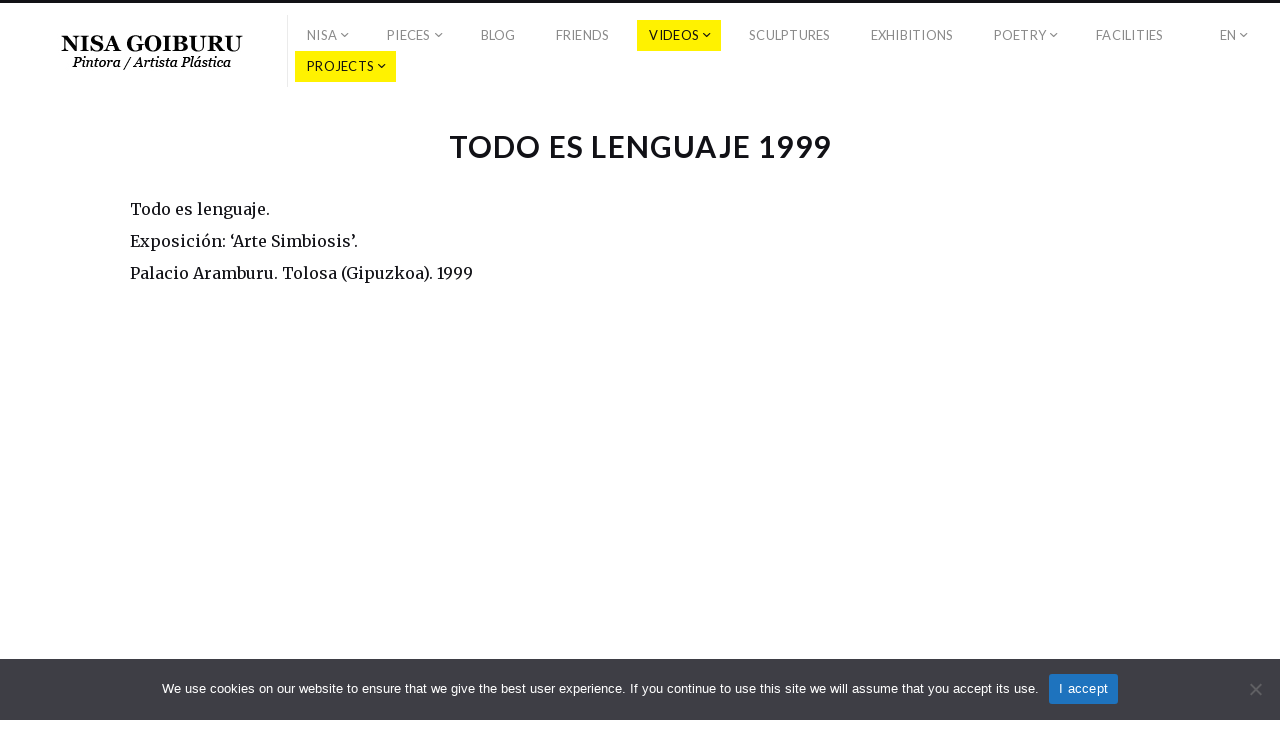

--- FILE ---
content_type: text/html; charset=UTF-8
request_url: https://nisagoiburu.com/en/projects/todo-es-lenguaje/
body_size: 10674
content:
<!DOCTYPE html>
<html lang="en-US" class="">
<head>

  <!-- Global site tag (gtag.js) - Google Analytics -->
<script async src="https://www.googletagmanager.com/gtag/js?id=UA-23125989-1"></script>
<script>
  window.dataLayer = window.dataLayer || [];
  function gtag(){dataLayer.push(arguments);}
  gtag('js', new Date());

  gtag('config', 'UA-23125989-1');
</script>


<meta charset="UTF-8" />
<meta name="viewport" content="width=device-width, initial-scale=1, maximum-scale=1, user-scalable=no, viewport-fit=cover" />
<meta http-equiv="X-UA-Compatible" content="IE=Edge,chrome=1">
<link rel="profile" href="http://gmpg.org/xfn/11" />
<link rel="pingback" href="https://nisagoiburu.com/xmlrpc.php" />
<!-- <link href="https://fonts.googleapis.com/css?family=Lato:300,400,700|Merriweather" rel="stylesheet"> -->
<!--[if lt IE 9]>
<script src="https://nisagoiburu.com/wp-content/themes/fluxus/js/html5.js" type="text/javascript"></script>
<link rel="stylesheet" href="https://nisagoiburu.com/wp-content/themes/fluxus/css/ie.css" type="text/css" media="all" />
<script type="text/javascript">window.oldie = true;</script>
<![endif]-->
<meta name='robots' content='index, follow, max-image-preview:large, max-snippet:-1, max-video-preview:-1' />
<link rel="alternate" hreflang="en-us" href="https://nisagoiburu.com/en/projects/todo-es-lenguaje/" />
<link rel="alternate" hreflang="es-es" href="https://nisagoiburu.com/proyectos/todo-es-lenguaje/" />
<link rel="alternate" hreflang="x-default" href="https://nisagoiburu.com/proyectos/todo-es-lenguaje/" />

	<!-- This site is optimized with the Yoast SEO plugin v24.8.1 - https://yoast.com/wordpress/plugins/seo/ -->
	<title>Todo es Lenguaje 1999 - Nisa Goiburu</title>
	<link rel="canonical" href="https://nisagoiburu.com/en/projects/todo-es-lenguaje/" />
	<meta property="og:locale" content="en_US" />
	<meta property="og:type" content="article" />
	<meta property="og:title" content="Todo es Lenguaje 1999 - Nisa Goiburu" />
	<meta property="og:description" content="Todo es lenguaje. Exposición: &#8216;Arte Simbiosis&#8217;. Palacio Aramburu. Tolosa (Gipuzkoa). 1999Read more" />
	<meta property="og:url" content="https://nisagoiburu.com/en/projects/todo-es-lenguaje/" />
	<meta property="og:site_name" content="Nisa Goiburu" />
	<meta property="article:modified_time" content="2022-02-14T08:14:30+00:00" />
	<meta name="twitter:card" content="summary_large_image" />
	<script type="application/ld+json" class="yoast-schema-graph">{"@context":"https://schema.org","@graph":[{"@type":"WebPage","@id":"https://nisagoiburu.com/en/projects/todo-es-lenguaje/","url":"https://nisagoiburu.com/en/projects/todo-es-lenguaje/","name":"Todo es Lenguaje 1999 - Nisa Goiburu","isPartOf":{"@id":"https://nisagoiburu.com/#website"},"datePublished":"2013-11-22T15:24:42+00:00","dateModified":"2022-02-14T08:14:30+00:00","breadcrumb":{"@id":"https://nisagoiburu.com/en/projects/todo-es-lenguaje/#breadcrumb"},"inLanguage":"en-US","potentialAction":[{"@type":"ReadAction","target":["https://nisagoiburu.com/en/projects/todo-es-lenguaje/"]}]},{"@type":"BreadcrumbList","@id":"https://nisagoiburu.com/en/projects/todo-es-lenguaje/#breadcrumb","itemListElement":[{"@type":"ListItem","position":1,"name":"Portada","item":"https://nisagoiburu.com/en/"},{"@type":"ListItem","position":2,"name":"PROJECTS","item":"https://nisagoiburu.com/en/projects/"},{"@type":"ListItem","position":3,"name":"Todo es Lenguaje 1999"}]},{"@type":"WebSite","@id":"https://nisagoiburu.com/#website","url":"https://nisagoiburu.com/","name":"Nisa Goiburu","description":"","publisher":{"@id":"https://nisagoiburu.com/#organization"},"potentialAction":[{"@type":"SearchAction","target":{"@type":"EntryPoint","urlTemplate":"https://nisagoiburu.com/?s={search_term_string}"},"query-input":{"@type":"PropertyValueSpecification","valueRequired":true,"valueName":"search_term_string"}}],"inLanguage":"en-US"},{"@type":"Organization","@id":"https://nisagoiburu.com/#organization","name":"Pintora y Artista plástica","url":"https://nisagoiburu.com/","logo":{"@type":"ImageObject","inLanguage":"en-US","@id":"https://nisagoiburu.com/#/schema/logo/image/","url":"https://www.nisagoiburu.com/wp-content/uploads/2013/11/LogoNISA.jpg","contentUrl":"https://www.nisagoiburu.com/wp-content/uploads/2013/11/LogoNISA.jpg","width":190,"height":40,"caption":"Pintora y Artista plástica"},"image":{"@id":"https://nisagoiburu.com/#/schema/logo/image/"}}]}</script>
	<!-- / Yoast SEO plugin. -->


<link rel='dns-prefetch' href='//fonts.googleapis.com' />
<link rel="alternate" type="application/rss+xml" title="Nisa Goiburu &raquo; Feed" href="https://nisagoiburu.com/en/feed/" />
<link rel="alternate" type="application/rss+xml" title="Nisa Goiburu &raquo; Comments Feed" href="https://nisagoiburu.com/en/comments/feed/" />
<link rel="alternate" title="oEmbed (JSON)" type="application/json+oembed" href="https://nisagoiburu.com/en/wp-json/oembed/1.0/embed?url=https%3A%2F%2Fnisagoiburu.com%2Fen%2Fprojects%2Ftodo-es-lenguaje%2F" />
<link rel="alternate" title="oEmbed (XML)" type="text/xml+oembed" href="https://nisagoiburu.com/en/wp-json/oembed/1.0/embed?url=https%3A%2F%2Fnisagoiburu.com%2Fen%2Fprojects%2Ftodo-es-lenguaje%2F&#038;format=xml" />
<style id='wp-img-auto-sizes-contain-inline-css'>
img:is([sizes=auto i],[sizes^="auto," i]){contain-intrinsic-size:3000px 1500px}
/*# sourceURL=wp-img-auto-sizes-contain-inline-css */
</style>
<style id='wp-emoji-styles-inline-css'>

	img.wp-smiley, img.emoji {
		display: inline !important;
		border: none !important;
		box-shadow: none !important;
		height: 1em !important;
		width: 1em !important;
		margin: 0 0.07em !important;
		vertical-align: -0.1em !important;
		background: none !important;
		padding: 0 !important;
	}
/*# sourceURL=wp-emoji-styles-inline-css */
</style>
<link rel='stylesheet' id='wp-block-library-css' href='https://nisagoiburu.com/wp-includes/css/dist/block-library/style.min.css?ver=6.9' media='all' />
<style id='global-styles-inline-css'>
:root{--wp--preset--aspect-ratio--square: 1;--wp--preset--aspect-ratio--4-3: 4/3;--wp--preset--aspect-ratio--3-4: 3/4;--wp--preset--aspect-ratio--3-2: 3/2;--wp--preset--aspect-ratio--2-3: 2/3;--wp--preset--aspect-ratio--16-9: 16/9;--wp--preset--aspect-ratio--9-16: 9/16;--wp--preset--color--black: #000000;--wp--preset--color--cyan-bluish-gray: #abb8c3;--wp--preset--color--white: #ffffff;--wp--preset--color--pale-pink: #f78da7;--wp--preset--color--vivid-red: #cf2e2e;--wp--preset--color--luminous-vivid-orange: #ff6900;--wp--preset--color--luminous-vivid-amber: #fcb900;--wp--preset--color--light-green-cyan: #7bdcb5;--wp--preset--color--vivid-green-cyan: #00d084;--wp--preset--color--pale-cyan-blue: #8ed1fc;--wp--preset--color--vivid-cyan-blue: #0693e3;--wp--preset--color--vivid-purple: #9b51e0;--wp--preset--gradient--vivid-cyan-blue-to-vivid-purple: linear-gradient(135deg,rgb(6,147,227) 0%,rgb(155,81,224) 100%);--wp--preset--gradient--light-green-cyan-to-vivid-green-cyan: linear-gradient(135deg,rgb(122,220,180) 0%,rgb(0,208,130) 100%);--wp--preset--gradient--luminous-vivid-amber-to-luminous-vivid-orange: linear-gradient(135deg,rgb(252,185,0) 0%,rgb(255,105,0) 100%);--wp--preset--gradient--luminous-vivid-orange-to-vivid-red: linear-gradient(135deg,rgb(255,105,0) 0%,rgb(207,46,46) 100%);--wp--preset--gradient--very-light-gray-to-cyan-bluish-gray: linear-gradient(135deg,rgb(238,238,238) 0%,rgb(169,184,195) 100%);--wp--preset--gradient--cool-to-warm-spectrum: linear-gradient(135deg,rgb(74,234,220) 0%,rgb(151,120,209) 20%,rgb(207,42,186) 40%,rgb(238,44,130) 60%,rgb(251,105,98) 80%,rgb(254,248,76) 100%);--wp--preset--gradient--blush-light-purple: linear-gradient(135deg,rgb(255,206,236) 0%,rgb(152,150,240) 100%);--wp--preset--gradient--blush-bordeaux: linear-gradient(135deg,rgb(254,205,165) 0%,rgb(254,45,45) 50%,rgb(107,0,62) 100%);--wp--preset--gradient--luminous-dusk: linear-gradient(135deg,rgb(255,203,112) 0%,rgb(199,81,192) 50%,rgb(65,88,208) 100%);--wp--preset--gradient--pale-ocean: linear-gradient(135deg,rgb(255,245,203) 0%,rgb(182,227,212) 50%,rgb(51,167,181) 100%);--wp--preset--gradient--electric-grass: linear-gradient(135deg,rgb(202,248,128) 0%,rgb(113,206,126) 100%);--wp--preset--gradient--midnight: linear-gradient(135deg,rgb(2,3,129) 0%,rgb(40,116,252) 100%);--wp--preset--font-size--small: 13px;--wp--preset--font-size--medium: 20px;--wp--preset--font-size--large: 36px;--wp--preset--font-size--x-large: 42px;--wp--preset--spacing--20: 0.44rem;--wp--preset--spacing--30: 0.67rem;--wp--preset--spacing--40: 1rem;--wp--preset--spacing--50: 1.5rem;--wp--preset--spacing--60: 2.25rem;--wp--preset--spacing--70: 3.38rem;--wp--preset--spacing--80: 5.06rem;--wp--preset--shadow--natural: 6px 6px 9px rgba(0, 0, 0, 0.2);--wp--preset--shadow--deep: 12px 12px 50px rgba(0, 0, 0, 0.4);--wp--preset--shadow--sharp: 6px 6px 0px rgba(0, 0, 0, 0.2);--wp--preset--shadow--outlined: 6px 6px 0px -3px rgb(255, 255, 255), 6px 6px rgb(0, 0, 0);--wp--preset--shadow--crisp: 6px 6px 0px rgb(0, 0, 0);}:where(.is-layout-flex){gap: 0.5em;}:where(.is-layout-grid){gap: 0.5em;}body .is-layout-flex{display: flex;}.is-layout-flex{flex-wrap: wrap;align-items: center;}.is-layout-flex > :is(*, div){margin: 0;}body .is-layout-grid{display: grid;}.is-layout-grid > :is(*, div){margin: 0;}:where(.wp-block-columns.is-layout-flex){gap: 2em;}:where(.wp-block-columns.is-layout-grid){gap: 2em;}:where(.wp-block-post-template.is-layout-flex){gap: 1.25em;}:where(.wp-block-post-template.is-layout-grid){gap: 1.25em;}.has-black-color{color: var(--wp--preset--color--black) !important;}.has-cyan-bluish-gray-color{color: var(--wp--preset--color--cyan-bluish-gray) !important;}.has-white-color{color: var(--wp--preset--color--white) !important;}.has-pale-pink-color{color: var(--wp--preset--color--pale-pink) !important;}.has-vivid-red-color{color: var(--wp--preset--color--vivid-red) !important;}.has-luminous-vivid-orange-color{color: var(--wp--preset--color--luminous-vivid-orange) !important;}.has-luminous-vivid-amber-color{color: var(--wp--preset--color--luminous-vivid-amber) !important;}.has-light-green-cyan-color{color: var(--wp--preset--color--light-green-cyan) !important;}.has-vivid-green-cyan-color{color: var(--wp--preset--color--vivid-green-cyan) !important;}.has-pale-cyan-blue-color{color: var(--wp--preset--color--pale-cyan-blue) !important;}.has-vivid-cyan-blue-color{color: var(--wp--preset--color--vivid-cyan-blue) !important;}.has-vivid-purple-color{color: var(--wp--preset--color--vivid-purple) !important;}.has-black-background-color{background-color: var(--wp--preset--color--black) !important;}.has-cyan-bluish-gray-background-color{background-color: var(--wp--preset--color--cyan-bluish-gray) !important;}.has-white-background-color{background-color: var(--wp--preset--color--white) !important;}.has-pale-pink-background-color{background-color: var(--wp--preset--color--pale-pink) !important;}.has-vivid-red-background-color{background-color: var(--wp--preset--color--vivid-red) !important;}.has-luminous-vivid-orange-background-color{background-color: var(--wp--preset--color--luminous-vivid-orange) !important;}.has-luminous-vivid-amber-background-color{background-color: var(--wp--preset--color--luminous-vivid-amber) !important;}.has-light-green-cyan-background-color{background-color: var(--wp--preset--color--light-green-cyan) !important;}.has-vivid-green-cyan-background-color{background-color: var(--wp--preset--color--vivid-green-cyan) !important;}.has-pale-cyan-blue-background-color{background-color: var(--wp--preset--color--pale-cyan-blue) !important;}.has-vivid-cyan-blue-background-color{background-color: var(--wp--preset--color--vivid-cyan-blue) !important;}.has-vivid-purple-background-color{background-color: var(--wp--preset--color--vivid-purple) !important;}.has-black-border-color{border-color: var(--wp--preset--color--black) !important;}.has-cyan-bluish-gray-border-color{border-color: var(--wp--preset--color--cyan-bluish-gray) !important;}.has-white-border-color{border-color: var(--wp--preset--color--white) !important;}.has-pale-pink-border-color{border-color: var(--wp--preset--color--pale-pink) !important;}.has-vivid-red-border-color{border-color: var(--wp--preset--color--vivid-red) !important;}.has-luminous-vivid-orange-border-color{border-color: var(--wp--preset--color--luminous-vivid-orange) !important;}.has-luminous-vivid-amber-border-color{border-color: var(--wp--preset--color--luminous-vivid-amber) !important;}.has-light-green-cyan-border-color{border-color: var(--wp--preset--color--light-green-cyan) !important;}.has-vivid-green-cyan-border-color{border-color: var(--wp--preset--color--vivid-green-cyan) !important;}.has-pale-cyan-blue-border-color{border-color: var(--wp--preset--color--pale-cyan-blue) !important;}.has-vivid-cyan-blue-border-color{border-color: var(--wp--preset--color--vivid-cyan-blue) !important;}.has-vivid-purple-border-color{border-color: var(--wp--preset--color--vivid-purple) !important;}.has-vivid-cyan-blue-to-vivid-purple-gradient-background{background: var(--wp--preset--gradient--vivid-cyan-blue-to-vivid-purple) !important;}.has-light-green-cyan-to-vivid-green-cyan-gradient-background{background: var(--wp--preset--gradient--light-green-cyan-to-vivid-green-cyan) !important;}.has-luminous-vivid-amber-to-luminous-vivid-orange-gradient-background{background: var(--wp--preset--gradient--luminous-vivid-amber-to-luminous-vivid-orange) !important;}.has-luminous-vivid-orange-to-vivid-red-gradient-background{background: var(--wp--preset--gradient--luminous-vivid-orange-to-vivid-red) !important;}.has-very-light-gray-to-cyan-bluish-gray-gradient-background{background: var(--wp--preset--gradient--very-light-gray-to-cyan-bluish-gray) !important;}.has-cool-to-warm-spectrum-gradient-background{background: var(--wp--preset--gradient--cool-to-warm-spectrum) !important;}.has-blush-light-purple-gradient-background{background: var(--wp--preset--gradient--blush-light-purple) !important;}.has-blush-bordeaux-gradient-background{background: var(--wp--preset--gradient--blush-bordeaux) !important;}.has-luminous-dusk-gradient-background{background: var(--wp--preset--gradient--luminous-dusk) !important;}.has-pale-ocean-gradient-background{background: var(--wp--preset--gradient--pale-ocean) !important;}.has-electric-grass-gradient-background{background: var(--wp--preset--gradient--electric-grass) !important;}.has-midnight-gradient-background{background: var(--wp--preset--gradient--midnight) !important;}.has-small-font-size{font-size: var(--wp--preset--font-size--small) !important;}.has-medium-font-size{font-size: var(--wp--preset--font-size--medium) !important;}.has-large-font-size{font-size: var(--wp--preset--font-size--large) !important;}.has-x-large-font-size{font-size: var(--wp--preset--font-size--x-large) !important;}
/*# sourceURL=global-styles-inline-css */
</style>

<style id='classic-theme-styles-inline-css'>
/*! This file is auto-generated */
.wp-block-button__link{color:#fff;background-color:#32373c;border-radius:9999px;box-shadow:none;text-decoration:none;padding:calc(.667em + 2px) calc(1.333em + 2px);font-size:1.125em}.wp-block-file__button{background:#32373c;color:#fff;text-decoration:none}
/*# sourceURL=/wp-includes/css/classic-themes.min.css */
</style>
<link rel='stylesheet' id='contact-form-7-css' href='https://nisagoiburu.com/wp-content/plugins/contact-form-7/includes/css/styles.css?ver=6.1.4' media='all' />
<link rel='stylesheet' id='cookie-notice-front-css' href='https://nisagoiburu.com/wp-content/plugins/cookie-notice/css/front.min.css?ver=2.5.11' media='all' />
<link rel='stylesheet' id='fluxus-normalize-css' href='https://nisagoiburu.com/wp-content/themes/fluxus/css/normalize.css?ver=1.8.3' media='all' />
<link rel='stylesheet' id='fluxus-global-css' href='https://nisagoiburu.com/wp-content/themes/fluxus/css/global.css?ver=1.8.3' media='all' />
<link rel='stylesheet' id='fluxus-fonts-css' href='//fonts.googleapis.com/css?family=Lato:300,400,700|Merriweather' media='screen' />
<link rel='stylesheet' id='fluxus-icons-css' href='https://nisagoiburu.com/wp-content/themes/fluxus/css/icomoon.css?ver=1.8.3' media='all' />
<link rel='stylesheet' id='fluxus-style-css' href='https://nisagoiburu.com/wp-content/themes/fluxus/style.css?ver=1.8.3' media='all' />
<link rel='stylesheet' id='fluxus-responsive-css' href='https://nisagoiburu.com/wp-content/themes/fluxus/css/responsive.css?ver=1.8.3' media='all' />
<link rel='stylesheet' id='fluxus-customizer-css' href='https://nisagoiburu.com/wp-content/uploads/fluxus-customize.css?ver=20220211080335' media='all' />
<link rel='stylesheet' id='fluxus-user-css' href='https://nisagoiburu.com/wp-content/themes/fluxus/user.css?ver=1.6.1' media='all' />
<link rel='stylesheet' id='fluxus-child-style-css' href='https://nisagoiburu.com/wp-content/themes/fluxus-child-theme/style.css?ver=1.6.1' media='all' />
<script id="cookie-notice-front-js-before">
var cnArgs = {"ajaxUrl":"https:\/\/nisagoiburu.com\/wp-admin\/admin-ajax.php","nonce":"15e36a7e35","hideEffect":"fade","position":"bottom","onScroll":false,"onScrollOffset":100,"onClick":false,"cookieName":"cookie_notice_accepted","cookieTime":15811200,"cookieTimeRejected":15811200,"globalCookie":false,"redirection":false,"cache":false,"revokeCookies":false,"revokeCookiesOpt":"automatic"};

//# sourceURL=cookie-notice-front-js-before
</script>
<script src="https://nisagoiburu.com/wp-content/plugins/cookie-notice/js/front.min.js?ver=2.5.11" id="cookie-notice-front-js"></script>
<script src="https://nisagoiburu.com/wp-includes/js/jquery/jquery.min.js?ver=3.7.1" id="jquery-core-js"></script>
<script src="https://nisagoiburu.com/wp-includes/js/jquery/jquery-migrate.min.js?ver=3.4.1" id="jquery-migrate-js"></script>
<link rel="https://api.w.org/" href="https://nisagoiburu.com/en/wp-json/" /><link rel="alternate" title="JSON" type="application/json" href="https://nisagoiburu.com/en/wp-json/wp/v2/pages/1913" /><link rel="EditURI" type="application/rsd+xml" title="RSD" href="https://nisagoiburu.com/xmlrpc.php?rsd" />
<meta name="generator" content="WordPress 6.9" />
<link rel='shortlink' href='https://nisagoiburu.com/en/?p=1913' />
<meta name="generator" content="WPML ver:4.5.14 stt:1,2;" />
<link rel="icon" href="https://nisagoiburu.com/wp-content/uploads/2013/11/FaviNISA.jpg" sizes="32x32" />
<link rel="icon" href="https://nisagoiburu.com/wp-content/uploads/2013/11/FaviNISA.jpg" sizes="192x192" />
<link rel="apple-touch-icon" href="https://nisagoiburu.com/wp-content/uploads/2013/11/FaviNISA.jpg" />
<meta name="msapplication-TileImage" content="https://nisagoiburu.com/wp-content/uploads/2013/11/FaviNISA.jpg" />
		<style id="wp-custom-css">
			



		</style>
		<link rel='stylesheet' id='su-shortcodes-css' href='https://nisagoiburu.com/wp-content/plugins/shortcodes-ultimate/includes/css/shortcodes.css?ver=7.4.7' media='all' />
</head>
<body class="wp-singular page-template page-template-template-full-width page-template-template-full-width-php page page-id-1913 page-child parent-pageid-1566 wp-theme-fluxus wp-child-theme-fluxus-child-theme cookies-not-set">
<div id="page-wrapper">
  <header class="site-header js-site-header">
    <div class="site-header__inner">
            <div class="logo-container col-auto">
        <a class="site-logo js-site-logo" href="https://nisagoiburu.com/en/" title="Nisa Goiburu" rel="home">
          <img src="http://www.nisagoiburu.com/wp-content/uploads/2013/11/LogoNISA.jpg" height="" alt="Nisa Goiburu" />
        </a>
              </div>
      <div class="col site-navigation" data-image="">
        <nav class="primary-navigation clearfix col"><ul id="menu-menu-en" class="menu"><li id="menu-item-1551" class="menu-item menu-item-type-post_type menu-item-object-page menu-item-has-children has-children menu-item-1551"><a href="https://nisagoiburu.com/en/introduction/">NISA</a>
<ul class="sub-menu">
	<li id="menu-item-1573" class="menu-item menu-item-type-post_type menu-item-object-page menu-item-1573"><a href="https://nisagoiburu.com/en/introduction/life/">The whole life</a></li>
	<li id="menu-item-1572" class="menu-item menu-item-type-post_type menu-item-object-page menu-item-1572"><a href="https://nisagoiburu.com/en/introduction/the-limit/">The Limit</a></li>
</ul>
</li>
<li id="menu-item-1552" class="menu-item menu-item-type-custom menu-item-object-custom menu-item-has-children has-children menu-item-1552"><a href="http://www.nisagoiburu.com/en/portfolio/the-godness/">PIECES</a>
<ul class="sub-menu">
	<li id="menu-item-1886" class="menu-item menu-item-type-taxonomy menu-item-object-fluxus-project-type menu-item-has-children has-children menu-item-1886"><a href="https://nisagoiburu.com/en/portfolio/geometrics/">GEOMETRICS</a>
	<ul class="sub-menu">
		<li id="menu-item-1891" class="menu-item menu-item-type-taxonomy menu-item-object-fluxus-project-type menu-item-1891"><a href="https://nisagoiburu.com/en/portfolio/mixed-paper-abstracts/">Mixed Paper Abstracts</a></li>
		<li id="menu-item-1892" class="menu-item menu-item-type-taxonomy menu-item-object-fluxus-project-type menu-item-1892"><a href="https://nisagoiburu.com/en/portfolio/oil-on-canvas/">Oil on Canvas</a></li>
		<li id="menu-item-1893" class="menu-item menu-item-type-taxonomy menu-item-object-fluxus-project-type menu-item-1893"><a href="https://nisagoiburu.com/en/portfolio/oil-on-paper/">Oil on Paper</a></li>
		<li id="menu-item-1894" class="menu-item menu-item-type-taxonomy menu-item-object-fluxus-project-type menu-item-1894"><a href="https://nisagoiburu.com/en/portfolio/oil-on-table/">Oil on Table</a></li>
	</ul>
</li>
	<li id="menu-item-1887" class="menu-item menu-item-type-taxonomy menu-item-object-fluxus-project-type menu-item-has-children has-children menu-item-1887"><a href="https://nisagoiburu.com/en/portfolio/mixed-on-canvas/">MIXED ON CANVAS</a>
	<ul class="sub-menu">
		<li id="menu-item-1888" class="menu-item menu-item-type-taxonomy menu-item-object-fluxus-project-type menu-item-1888"><a href="https://nisagoiburu.com/en/portfolio/the-godness/">The Godness</a></li>
		<li id="menu-item-1895" class="menu-item menu-item-type-taxonomy menu-item-object-fluxus-project-type menu-item-1895"><a href="https://nisagoiburu.com/en/portfolio/nature/">Nature</a></li>
		<li id="menu-item-1896" class="menu-item menu-item-type-taxonomy menu-item-object-fluxus-project-type menu-item-1896"><a href="https://nisagoiburu.com/en/portfolio/white-series/">White Series</a></li>
	</ul>
</li>
	<li id="menu-item-1889" class="menu-item menu-item-type-taxonomy menu-item-object-fluxus-project-type menu-item-has-children has-children menu-item-1889"><a href="https://nisagoiburu.com/en/portfolio/mixed-on-paper/">MIXED ON PAPER</a>
	<ul class="sub-menu">
		<li id="menu-item-1890" class="menu-item menu-item-type-taxonomy menu-item-object-fluxus-project-type menu-item-1890"><a href="https://nisagoiburu.com/en/portfolio/abstracts/">Abstracts</a></li>
		<li id="menu-item-1900" class="menu-item menu-item-type-taxonomy menu-item-object-fluxus-project-type menu-item-1900"><a href="https://nisagoiburu.com/en/portfolio/trees/">Trees</a></li>
		<li id="menu-item-1897" class="menu-item menu-item-type-taxonomy menu-item-object-fluxus-project-type menu-item-1897"><a href="https://nisagoiburu.com/en/portfolio/egipt/">Egipt</a></li>
		<li id="menu-item-1898" class="menu-item menu-item-type-taxonomy menu-item-object-fluxus-project-type menu-item-1898"><a href="https://nisagoiburu.com/en/portfolio/greece/">Greece</a></li>
		<li id="menu-item-1899" class="menu-item menu-item-type-taxonomy menu-item-object-fluxus-project-type menu-item-1899"><a href="https://nisagoiburu.com/en/portfolio/the-godness-mixed-on-paper-2/">The Godness</a></li>
	</ul>
</li>
	<li id="menu-item-1901" class="menu-item menu-item-type-taxonomy menu-item-object-fluxus-project-type menu-item-has-children has-children menu-item-1901"><a href="https://nisagoiburu.com/en/portfolio/mixed-on-table/">MIXED ON TABLE</a>
	<ul class="sub-menu">
		<li id="menu-item-1902" class="menu-item menu-item-type-taxonomy menu-item-object-fluxus-project-type menu-item-1902"><a href="https://nisagoiburu.com/en/portfolio/metamorphosis/">Metamorphosis</a></li>
		<li id="menu-item-1903" class="menu-item menu-item-type-taxonomy menu-item-object-fluxus-project-type menu-item-1903"><a href="https://nisagoiburu.com/en/portfolio/the-godness-mixed-on-table/">The Godness</a></li>
	</ul>
</li>
	<li id="menu-item-1904" class="menu-item menu-item-type-taxonomy menu-item-object-fluxus-project-type menu-item-has-children has-children menu-item-1904"><a href="https://nisagoiburu.com/en/portfolio/oil-on-canvas-2/">OIL ON CANVAS</a>
	<ul class="sub-menu">
		<li id="menu-item-1905" class="menu-item menu-item-type-taxonomy menu-item-object-fluxus-project-type menu-item-1905"><a href="https://nisagoiburu.com/en/portfolio/magic-realism-1/">Magic Realism 1</a></li>
		<li id="menu-item-1906" class="menu-item menu-item-type-taxonomy menu-item-object-fluxus-project-type menu-item-1906"><a href="https://nisagoiburu.com/en/portfolio/magic-realism-2/">Magic Realism 2</a></li>
		<li id="menu-item-1907" class="menu-item menu-item-type-taxonomy menu-item-object-fluxus-project-type menu-item-1907"><a href="https://nisagoiburu.com/en/portfolio/magic-realism-3/">Magic Realism 3</a></li>
		<li id="menu-item-1908" class="menu-item menu-item-type-taxonomy menu-item-object-fluxus-project-type menu-item-1908"><a href="https://nisagoiburu.com/en/portfolio/magic-realism-metamorphosis/">Magic Realism Metamorphosis</a></li>
		<li id="menu-item-1909" class="menu-item menu-item-type-taxonomy menu-item-object-fluxus-project-type menu-item-1909"><a href="https://nisagoiburu.com/en/portfolio/red-series/">Red Series</a></li>
	</ul>
</li>
</ul>
</li>
<li id="menu-item-54577" class="menu-item menu-item-type-post_type menu-item-object-page menu-item-54577"><a href="https://nisagoiburu.com/en/blog/">BLOG</a></li>
<li id="menu-item-1928" class="menu-item menu-item-type-taxonomy menu-item-object-fluxus-project-type menu-item-1928"><a href="https://nisagoiburu.com/en/portfolio/friends/">FRIENDS</a></li>
<li id="menu-item-1562" class="menu-item menu-item-type-post_type menu-item-object-page current-menu-ancestor current-menu-parent current_page_parent current_page_ancestor menu-item-has-children has-children menu-item-1562"><a href="https://nisagoiburu.com/en/videos/">VIDEOS</a>
<ul class="sub-menu">
	<li id="menu-item-1920" class="menu-item menu-item-type-post_type menu-item-object-page current-menu-item page_item page-item-1913 current_page_item menu-item-1920"><a href="https://nisagoiburu.com/en/projects/todo-es-lenguaje/" aria-current="page">Todo es Lenguaje 1999</a></li>
	<li id="menu-item-1921" class="menu-item menu-item-type-post_type menu-item-object-page menu-item-1921"><a href="https://nisagoiburu.com/en/projects/la-metamorfosis-de-la-palabra/">La Metamorfosis de la Palabra 2008</a></li>
	<li id="menu-item-1922" class="menu-item menu-item-type-post_type menu-item-object-page menu-item-1922"><a href="https://nisagoiburu.com/en/projects/y-aun-asi-somos-naturaleza-pamplona/">Y aún así Somos Naturaleza. Pamplona 2011</a></li>
	<li id="menu-item-1923" class="menu-item menu-item-type-post_type menu-item-object-page menu-item-1923"><a href="https://nisagoiburu.com/en/projects/y-aun-asi-somos-naturaleza-tolosa/">Y aún así Somos Naturaleza. Tolosa 2010</a></li>
</ul>
</li>
<li id="menu-item-1563" class="menu-item menu-item-type-custom menu-item-object-custom menu-item-1563"><a href="http://www.nisagoiburu.com/en/portfolio/sculptures/">SCULPTURES</a></li>
<li id="menu-item-1564" class="menu-item menu-item-type-custom menu-item-object-custom menu-item-1564"><a href="http://www.nisagoiburu.com/en/portfolio/exhibitions/">EXHIBITIONS</a></li>
<li id="menu-item-56276" class="menu-item menu-item-type-custom menu-item-object-custom menu-item-has-children has-children menu-item-56276"><a href="#">POETRY</a>
<ul class="sub-menu">
	<li id="menu-item-56278" class="menu-item menu-item-type-post_type menu-item-object-page menu-item-56278"><a href="https://nisagoiburu.com/en/introduction/the-goddesses/">The Goddesses</a></li>
</ul>
</li>
<li id="menu-item-1565" class="menu-item menu-item-type-custom menu-item-object-custom menu-item-1565"><a href="http://www.nisagoiburu.com/en/portfolio/facilities/">FACILITIES</a></li>
<li id="menu-item-1569" class="menu-item menu-item-type-post_type menu-item-object-page current-page-ancestor current-menu-ancestor current-menu-parent current-page-parent current_page_parent current_page_ancestor menu-item-has-children has-children menu-item-1569"><a href="https://nisagoiburu.com/en/projects/">PROJECTS</a>
<ul class="sub-menu">
	<li id="menu-item-2892" class="menu-item menu-item-type-post_type menu-item-object-page menu-item-2892"><a href="https://nisagoiburu.com/en/the-garments-of-the-memory/">The Garments of the Memory</a></li>
	<li id="menu-item-1916" class="menu-item menu-item-type-post_type menu-item-object-page current-menu-item page_item page-item-1913 current_page_item menu-item-1916"><a href="https://nisagoiburu.com/en/projects/todo-es-lenguaje/" aria-current="page">Todo es Lenguaje 1999</a></li>
	<li id="menu-item-1917" class="menu-item menu-item-type-post_type menu-item-object-page menu-item-1917"><a href="https://nisagoiburu.com/en/projects/la-metamorfosis-de-la-palabra/">La Metamorfosis de la Palabra 2008</a></li>
	<li id="menu-item-1919" class="menu-item menu-item-type-post_type menu-item-object-page menu-item-1919"><a href="https://nisagoiburu.com/en/projects/y-aun-asi-somos-naturaleza-tolosa/">Y aún así Somos Naturaleza. Tolosa 2010</a></li>
	<li id="menu-item-1918" class="menu-item menu-item-type-post_type menu-item-object-page menu-item-1918"><a href="https://nisagoiburu.com/en/projects/y-aun-asi-somos-naturaleza-pamplona/">Y aún así Somos Naturaleza. Pamplona 2011</a></li>
	<li id="menu-item-1910" class="menu-item menu-item-type-taxonomy menu-item-object-fluxus-project-type menu-item-1910"><a href="https://nisagoiburu.com/en/portfolio/mandalas-2012-en/">Mandalas</a></li>
</ul>
</li>
</ul></nav><nav class="secondary-navigation clearfix col-auto"><ul id="menu-languages" class="menu"><li id="menu-item-wpml-ls-96-en" class="menu-item-language menu-item-language-current menu-item wpml-ls-slot-96 wpml-ls-item wpml-ls-item-en wpml-ls-current-language wpml-ls-menu-item wpml-ls-first-item menu-item-type-wpml_ls_menu_item menu-item-object-wpml_ls_menu_item menu-item-has-children has-children menu-item-wpml-ls-96-en"><a href="https://nisagoiburu.com/en/projects/todo-es-lenguaje/" title="en"><span class="wpml-ls-native" lang="en">en</span></a>
<ul class="sub-menu">
	<li id="menu-item-wpml-ls-96-es" class="menu-item-language menu-item wpml-ls-slot-96 wpml-ls-item wpml-ls-item-es wpml-ls-menu-item wpml-ls-last-item menu-item-type-wpml_ls_menu_item menu-item-object-wpml_ls_menu_item menu-item-wpml-ls-96-es"><a href="https://nisagoiburu.com/proyectos/todo-es-lenguaje/" title="es"><span class="wpml-ls-native" lang="es">es</span></a></li>
</ul>
</li>
</ul></nav>      </div>
    </div>
  </header>
  <div id="main" class="site">
    <div id="content" class="site-content">
        <div class="fluid-width-container">
            <article id="post-1913" class="full-width post-1913 page type-page status-publish hentry post--no-featured-image">
    <header class="entry-header">
                    <h1 class="page-title">Todo es Lenguaje 1999</h1>
            	</header>
	<div class="entry-content">
    <p>Todo es lenguaje.<br />
Exposición: &#8216;Arte Simbiosis&#8217;.<br />
Palacio Aramburu. Tolosa (Gipuzkoa). 1999</p>
<div class="su-youtube su-u-responsive-media-yes"><iframe width="600" height="400" src="https://www.youtube.com/embed/0EvgcdBNxjg?autohide=2&amp;autoplay=0&amp;mute=0&amp;controls=1&amp;fs=1&amp;loop=0&amp;modestbranding=0&amp;rel=0&amp;showinfo=1&amp;theme=dark&amp;wmode=&amp;playsinline=0" frameborder="0" allowfullscreen allow="autoplay; encrypted-media; picture-in-picture" title=""></iframe></div>
	</div>
    </article>
        </div>
    </div>
    </div>
    <div class="site-footer-push"></div>
</div>
<footer class="site-footer js-site-footer">
        <div class="footer-links">
        
<div class="wpml-ls-statics-footer wpml-ls wpml-ls-legacy-list-horizontal" id="lang_sel_footer">
	<ul><li class="wpml-ls-slot-footer wpml-ls-item wpml-ls-item-en wpml-ls-current-language wpml-ls-first-item wpml-ls-item-legacy-list-horizontal">
				<a href="https://nisagoiburu.com/en/projects/todo-es-lenguaje/" class="wpml-ls-link">
                    <span class="wpml-ls-native icl_lang_sel_native">en</span></a>
			</li><li class="wpml-ls-slot-footer wpml-ls-item wpml-ls-item-es wpml-ls-last-item wpml-ls-item-legacy-list-horizontal">
				<a href="https://nisagoiburu.com/proyectos/todo-es-lenguaje/" class="wpml-ls-link">
                    <span class="wpml-ls-native icl_lang_sel_native" lang="es">es</span></a>
			</li></ul>
</div>
<nav class="footer-navigation"><ul id="menu-redes-sociales" class="menu"><li id="menu-item-56280" class="menu-item menu-item-type-custom menu-item-object-custom menu-item-56280"><a href="https://es-es.facebook.com/nisa.goiburu/">Facebook</a></li>
<li id="menu-item-56281" class="menu-item menu-item-type-custom menu-item-object-custom menu-item-56281"><a href="https://www.youtube.com/user/NisaGoiburu/videos">Youtube</a></li>
<li id="menu-item-56282" class="menu-item menu-item-type-custom menu-item-object-custom menu-item-56282"><a href="https://es.linkedin.com/in/nisa-goiburu-mendizabal-a2970b2a?original_referer=https%3A%2F%2Fwww.google.com%2F">Linkedin</a></li>
<li id="menu-item-56283" class="menu-item menu-item-type-custom menu-item-object-custom menu-item-56283"><a href="https://instagram.com/nisagoiburu?igshid=YmMyMTA2M2Y=">Instagram</a></li>
</ul></nav>            <div class="credits">&copy;  Nisa Goiburu
</div>    </div>
    <div class="nav-tip js-nav-tip">
        Use arrows <button type="button" class="nav-tip__button nav-tip__button--prev button icon-chevron-small-left js-nav-tip__prev"></button><button type="button" class="nav-tip__button nav-tip__button--next button icon-chevron-small-right js-nav-tip__next"></button> for navigation    </div>
    </footer>
<script type="speculationrules">
{"prefetch":[{"source":"document","where":{"and":[{"href_matches":"/en/*"},{"not":{"href_matches":["/wp-*.php","/wp-admin/*","/wp-content/uploads/*","/wp-content/*","/wp-content/plugins/*","/wp-content/themes/fluxus-child-theme/*","/wp-content/themes/fluxus/*","/en/*\\?(.+)"]}},{"not":{"selector_matches":"a[rel~=\"nofollow\"]"}},{"not":{"selector_matches":".no-prefetch, .no-prefetch a"}}]},"eagerness":"conservative"}]}
</script>
<script src="https://nisagoiburu.com/wp-includes/js/dist/hooks.min.js?ver=dd5603f07f9220ed27f1" id="wp-hooks-js"></script>
<script src="https://nisagoiburu.com/wp-includes/js/dist/i18n.min.js?ver=c26c3dc7bed366793375" id="wp-i18n-js"></script>
<script id="wp-i18n-js-after">
wp.i18n.setLocaleData( { 'text direction\u0004ltr': [ 'ltr' ] } );
//# sourceURL=wp-i18n-js-after
</script>
<script src="https://nisagoiburu.com/wp-content/plugins/contact-form-7/includes/swv/js/index.js?ver=6.1.4" id="swv-js"></script>
<script id="contact-form-7-js-before">
var wpcf7 = {
    "api": {
        "root": "https:\/\/nisagoiburu.com\/en\/wp-json\/",
        "namespace": "contact-form-7\/v1"
    }
};
//# sourceURL=contact-form-7-js-before
</script>
<script src="https://nisagoiburu.com/wp-content/plugins/contact-form-7/includes/js/index.js?ver=6.1.4" id="contact-form-7-js"></script>
<script src="https://nisagoiburu.com/wp-content/themes/fluxus/js/libs/hammer.min.js?ver=1.8.3" id="hammer-js-js"></script>
<script src="https://nisagoiburu.com/wp-content/themes/fluxus/js/jquery.tinyscrollbar.js?ver=1.8.3" id="tinyscrollbar-js"></script>
<script src="https://nisagoiburu.com/wp-content/themes/fluxus/js/jquery.sharrre.js?ver=1.8.3" id="sharrre-js"></script>
<script src="https://nisagoiburu.com/wp-includes/js/underscore.min.js?ver=1.13.7" id="underscore-js"></script>
<script src="https://nisagoiburu.com/wp-content/themes/fluxus/js/helpers.js?ver=1.8.3" id="fluxus-helpers-js"></script>
<script src="https://nisagoiburu.com/wp-content/themes/fluxus/js/normalize-wheel.js?ver=1.8.3" id="normalize-wheel-js"></script>
<script src="https://nisagoiburu.com/wp-content/themes/fluxus/js/utils.js?ver=1.8.3" id="fluxus-utils-js"></script>
<script src="https://nisagoiburu.com/wp-content/themes/fluxus/js/jquery.fluxus-grid.js?ver=1.8.3" id="fluxus-grid-js"></script>
<script src="https://nisagoiburu.com/wp-content/themes/fluxus/js/jquery.reveal.js?ver=1.8.3" id="fluxus-reveal-js"></script>
<script src="https://nisagoiburu.com/wp-content/themes/fluxus/js/jquery.fluxus-lightbox.js?ver=1.8.3" id="fluxus-lightbox-js"></script>
<script src="https://nisagoiburu.com/wp-content/themes/fluxus/js/libs/iscroll.js?ver=1.8.3" id="iscroll-js"></script>
<script src="https://nisagoiburu.com/wp-content/themes/fluxus/js/burger-menu.js?ver=1.8.3" id="burger-menu-js"></script>
<script src="https://nisagoiburu.com/wp-content/themes/fluxus/js/fastclick.js?ver=1.8.3" id="fastclick-js"></script>
<script src="https://nisagoiburu.com/wp-content/themes/fluxus/js/main.js?ver=1.8.3" id="fluxus-js"></script>
<script src="https://nisagoiburu.com/wp-content/themes/fluxus/js/libs/lazysizes/lazysizes.min.js?ver=1.8.3" id="lazysizes-js"></script>
<script src="https://nisagoiburu.com/wp-content/themes/fluxus/js/libs/lazysizes/ls.respimg.min.js?ver=1.8.3" id="lazysizes-srcset-js"></script>
<script src="https://nisagoiburu.com/wp-content/themes/fluxus/user.js?ver=1.6.1" id="fluxus-user-js"></script>
<script id="wp-emoji-settings" type="application/json">
{"baseUrl":"https://s.w.org/images/core/emoji/17.0.2/72x72/","ext":".png","svgUrl":"https://s.w.org/images/core/emoji/17.0.2/svg/","svgExt":".svg","source":{"concatemoji":"https://nisagoiburu.com/wp-includes/js/wp-emoji-release.min.js?ver=6.9"}}
</script>
<script type="module">
/*! This file is auto-generated */
const a=JSON.parse(document.getElementById("wp-emoji-settings").textContent),o=(window._wpemojiSettings=a,"wpEmojiSettingsSupports"),s=["flag","emoji"];function i(e){try{var t={supportTests:e,timestamp:(new Date).valueOf()};sessionStorage.setItem(o,JSON.stringify(t))}catch(e){}}function c(e,t,n){e.clearRect(0,0,e.canvas.width,e.canvas.height),e.fillText(t,0,0);t=new Uint32Array(e.getImageData(0,0,e.canvas.width,e.canvas.height).data);e.clearRect(0,0,e.canvas.width,e.canvas.height),e.fillText(n,0,0);const a=new Uint32Array(e.getImageData(0,0,e.canvas.width,e.canvas.height).data);return t.every((e,t)=>e===a[t])}function p(e,t){e.clearRect(0,0,e.canvas.width,e.canvas.height),e.fillText(t,0,0);var n=e.getImageData(16,16,1,1);for(let e=0;e<n.data.length;e++)if(0!==n.data[e])return!1;return!0}function u(e,t,n,a){switch(t){case"flag":return n(e,"\ud83c\udff3\ufe0f\u200d\u26a7\ufe0f","\ud83c\udff3\ufe0f\u200b\u26a7\ufe0f")?!1:!n(e,"\ud83c\udde8\ud83c\uddf6","\ud83c\udde8\u200b\ud83c\uddf6")&&!n(e,"\ud83c\udff4\udb40\udc67\udb40\udc62\udb40\udc65\udb40\udc6e\udb40\udc67\udb40\udc7f","\ud83c\udff4\u200b\udb40\udc67\u200b\udb40\udc62\u200b\udb40\udc65\u200b\udb40\udc6e\u200b\udb40\udc67\u200b\udb40\udc7f");case"emoji":return!a(e,"\ud83e\u1fac8")}return!1}function f(e,t,n,a){let r;const o=(r="undefined"!=typeof WorkerGlobalScope&&self instanceof WorkerGlobalScope?new OffscreenCanvas(300,150):document.createElement("canvas")).getContext("2d",{willReadFrequently:!0}),s=(o.textBaseline="top",o.font="600 32px Arial",{});return e.forEach(e=>{s[e]=t(o,e,n,a)}),s}function r(e){var t=document.createElement("script");t.src=e,t.defer=!0,document.head.appendChild(t)}a.supports={everything:!0,everythingExceptFlag:!0},new Promise(t=>{let n=function(){try{var e=JSON.parse(sessionStorage.getItem(o));if("object"==typeof e&&"number"==typeof e.timestamp&&(new Date).valueOf()<e.timestamp+604800&&"object"==typeof e.supportTests)return e.supportTests}catch(e){}return null}();if(!n){if("undefined"!=typeof Worker&&"undefined"!=typeof OffscreenCanvas&&"undefined"!=typeof URL&&URL.createObjectURL&&"undefined"!=typeof Blob)try{var e="postMessage("+f.toString()+"("+[JSON.stringify(s),u.toString(),c.toString(),p.toString()].join(",")+"));",a=new Blob([e],{type:"text/javascript"});const r=new Worker(URL.createObjectURL(a),{name:"wpTestEmojiSupports"});return void(r.onmessage=e=>{i(n=e.data),r.terminate(),t(n)})}catch(e){}i(n=f(s,u,c,p))}t(n)}).then(e=>{for(const n in e)a.supports[n]=e[n],a.supports.everything=a.supports.everything&&a.supports[n],"flag"!==n&&(a.supports.everythingExceptFlag=a.supports.everythingExceptFlag&&a.supports[n]);var t;a.supports.everythingExceptFlag=a.supports.everythingExceptFlag&&!a.supports.flag,a.supports.everything||((t=a.source||{}).concatemoji?r(t.concatemoji):t.wpemoji&&t.twemoji&&(r(t.twemoji),r(t.wpemoji)))});
//# sourceURL=https://nisagoiburu.com/wp-includes/js/wp-emoji-loader.min.js
</script>

		<!-- Cookie Notice plugin v2.5.11 by Hu-manity.co https://hu-manity.co/ -->
		<div id="cookie-notice" role="dialog" class="cookie-notice-hidden cookie-revoke-hidden cn-position-bottom" aria-label="Cookie Notice" style="background-color: rgba(50,50,58,0.94);"><div class="cookie-notice-container" style="color: #ffffff"><span id="cn-notice-text" class="cn-text-container">We use cookies on our website to ensure that we give the best user experience. If you continue to use this site we will assume that you accept its use.</span><span id="cn-notice-buttons" class="cn-buttons-container"><button id="cn-accept-cookie" data-cookie-set="accept" class="cn-set-cookie cn-button" aria-label="I accept" style="background-color: #1e73be">I accept</button></span><button type="button" id="cn-close-notice" data-cookie-set="accept" class="cn-close-icon" aria-label="No"></button></div>
			
		</div>
		<!-- / Cookie Notice plugin --><script>


</script></body>
</html>


--- FILE ---
content_type: text/css
request_url: https://nisagoiburu.com/wp-content/themes/fluxus-child-theme/style.css?ver=1.6.1
body_size: 5263
content:
/*
Theme Name:  Fluxus Child Theme
Theme URI:   https://themeforest.net/item/fluxus-portfolio-theme-for-photographers/3854385
Author:      inTheme
Version:     1.6.1
Author URI:  https://inthe.me/
Description: Child Theme for Fluxus Wordpress Theme
Template:    fluxus
Text Domain: fluxus
*/
/**
 * Contact form 7 plugin.
 */
.wpcf7-textarea {
	height: 120px;
}

.wpcf7-form {
	font-size: 13px;
}

.wpcf7-form .wpcf7-form-control-wrap {
	margin: 2px 0 10px 0;
	display: block;
}

.wpcf7-form .wpcf7-form-control-wrap {
	overflow: hidden;
}

.wpcf7-form .wpcf7-form-control-wrap input[type="text"] {
	font-size: 14px;
	float: left;
	margin: 0 10px 0 0;
}

.wpcf7-form .wpcf7-not-valid-tip {
	position: static;
	width: 200px;
	float: left;
	border: 0 none;
}

.wpcf7-form .wpcf7-validation-errors,
.wpcf7-form .wpcf7-mail-sent-ok {
	background: #bce592;
	border: 1px solid #8cd26f;
	font: normal 1em "Merriweather", georgia, serif;
	padding: 10px 10px;
}

.wpcf7-form .wpcf7-response-output {
	margin: 10px 0 0 0;
}

.wpcf7-form .wpcf7-not-valid-tip {
	color: #999;
}

.wpcf7-form .wpcf7-validation-errors {
	background: #C26161;
	border: 1px solid #A03B18;
	color: #fff;
}


/**
 * Reveal modals plugin.
 */
.reveal-modal-bg {
	position: fixed;
	height: 100%;
	width: 100%;
	background: rgba(0,0,0,.8);
	z-index: 10000;
	display: none;
	top: 0;
	left: 0;
}

.reveal-modal {
	visibility: hidden;
	top: 0;
	left: 50%;
	margin-left: -300px;
	width: 520px;
	background: #fff;
	position: absolute;
	z-index: 10001;
	padding: 20px 30px 20px;
	border-radius: 1px;
	-webkit-box-shadow: 0 0 10px rgba(0,0,0,.4);
	box-shadow: 0 0 10px rgba(0,0,0,.4);
	border-top: 3px solid #fff200;
}

.reveal-modal h1 {
	font: 700 13px "Lato", "HelveticaNeue-Light", "Helvetica Neue Light", "Helvetica Neue", Helvetica, arial, sans-serif;
	text-transform: uppercase;
	margin: 0 0 10px;
}

.reveal-modal .close-reveal-modal {
	font-size: 22px;
	line-height: .5;
	position: absolute;
	top: 8px;
	right: 11px;
	color: #aaa;
	font-weight: bold;
	cursor: pointer;
}


/**
 * Alternative navigation for mobile devices.
 */
#mobilenav {
	position: absolute;
	background: #292929;
	height: 100%;
	top: 0;
	z-index: 2000;
}
/*
.horizontal-page #mobilenav {
	position: fixed;
}*/

#mobilenav .btn-open {
	display: block;
	width: 50px;
	background: #292929;
	position: absolute;
	top: 18px;
	border-radius: 0 2px 2px 0;
	color: #fff;
	text-align: center;
	text-transform: uppercase;
	font-size: 13px;
	padding: 10px 0;
	right: 0;
	-moz-transition: right 0.7s;
	-webkit-transition: right 0.7s;
	-o-transition: right 0.7s;
	transition: right 0.7s;
}

#mobilenav nav a {
	display: block;
	color: #fff;
	font-size: 13px;
	padding: 10px 25px 10px 20px;
	border-bottom: 1px solid #222;
	border-top: 1px solid #333;
	text-shadow: 0 1px 0 rgba(0, 0, 0, 0.5);
}

#mobilenav nav a.active {
	background: #222;
	color: #fff;
	-webkit-box-shadow: inset 0 0 1px rgba(0, 0, 0, 0.2);
	box-shadow: inset 0 0 1px rgba(0, 0, 0, 0.2);
	border-top-color: #121212;
}

#mobilenav nav a.level-2 {
	padding: 5px 40px 5px 40px;
}

#mobilenav nav a.level-3 {
	padding: 5px 40px 5px 50px;
	font-size: 11px;
}

#mobilenav nav a:hover {
	background: #333;
}

.iscrollbarV {
	position: absolute;
	z-index: 100;
	width: 8px;
	bottom: 0;
	top: 0;
	right: 1px;
}

.iscrollbarV > div {
	position: absolute;
	border: 1px solid #fff;
	border: 1px solid rgba(255, 255, 255, 0.3);
	background: rgba(255, 255, 255, 0.05);
	width: 5px;
	border-radius: 3px;
	-moz-box-sizing: border-box;
	-webkit-box-sizing: border-box;
	box-sizing: border-box;
}

/*Template Width Background*/

.slider .image-center-center{
	background-image: url(https://www.nisagoiburu.com/wp-content/uploads/2013/11/14-Sinfonia-en-Azul-1614x1280.jpg);
    visibility: visible;
    opacity: 1;
}

.slider .slide .info{
	    overflow: hidden;
    top: 35%;
    left: 35%;
    height: auto;
	opacity: 1;
}

.dim-background{
	background: rgba(255, 255, 255, 0.6);
}
.slide .info .viewport{
	transition-property: transform;
    transform-origin: 0px 0px;
    transform: translate(0px, 0px) translateZ(0px);
}

.slide .style-page-with-background .viewport .entry-title {
    font-size: 40px;
    line-height: 1.2em;
    font-weight: 700;
    letter-spacing: 0.06em;
    margin: 0;
    padding: 0;
    text-transform: uppercase;
}

.slide .style-page-with-background .viewport .entry-content {
    font-size: 14px;
    margin: 15px 0 0 0;
	display:flex;
}

.button.button-black{
	margin-right:0;
}
/*Header*/
.secondary-navigation .menu {
	display: flex;
}

.site-header .site-header__inner .site-navigation .primary-navigation{
	flex: 0 1 95%;
}
.site-header .site-header__inner .site-navigation .secondary-navigation{
	flex: 0 1 5%;
}
.secondary-navigation .menu .menu-item-language:nth-child(1), .secondary-navigation .menu .menu-item-language:nth-child(2){
	margin: 0 !important;
}
.site-header__inner .logo-container.col-auto{
	margin: 0 15px 0 0 !important;
}

.site-logo img {
  display: inline-block;
  width: 190px !important;
  height: auto !important;
}

/*Mobile*/

@media only screen and (max-width: 576px){
	.slider .slide .info{
    left: 1%;
}
	.slider .info {
    width: 340px;
}
}
/*Tablet*/

@media only screen and (max-width: 1020px) and (min-width: 768px)  {
	.slider .slide .info{
    	left: 22%;
	}
	.slider .info {
	    width: 365px;
	}
}
